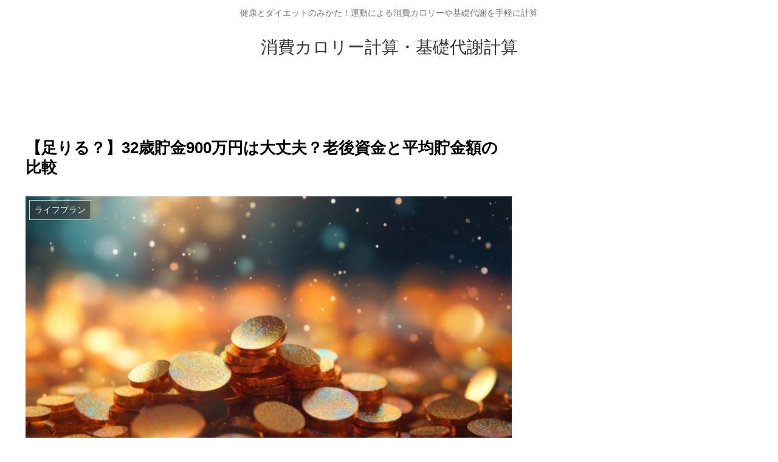

--- FILE ---
content_type: application/javascript
request_url: https://motivated.jp/wp-content/themes/cocoon-child-master/javascript.js?ver=d084c079f0297158d095282e94b3d753&fver=20230813024811
body_size: 2375
content:
//ここに追加したいJavaScript、jQueryを記入してください。
//このJavaScriptファイルは、親テーマのJavaScriptファイルのあとに呼び出されます。
//JavaScriptやjQueryで親テーマのjavascript.jsに加えて関数を記入したい時に使用します。


//基礎代謝計算
document.addEventListener('DOMContentLoaded', function() {
  var genderInputs = document.getElementsByName('gender');
  var ageSelector = document.getElementById('age');
  var heightSelector = document.getElementById('height');
  var weightSelector = document.getElementById('weight');
  var loadingElement = document.getElementById('loading');

  function calculateMetabolism(gender, age, height, weight) {
    if (gender === "男性") {
      return 13.397 * weight + 4.799 * height - 5.677 * age + 88.362;
    } else {  // 女性
      return 9.247 * weight + 3.098 * height - 4.33 * age + 447.593;
    }
  }

  function updateMetabolism(loading = false) {
    var selectedGender;
    for (var i = 0; i < genderInputs.length; i++) {
      if (genderInputs[i].checked) {
        selectedGender = genderInputs[i].value;
        break;
      }
    }
    var selectedAge = parseFloat(ageSelector.value);
    var selectedHeight = parseFloat(heightSelector.value);
    var selectedWeight = parseFloat(weightSelector.value);

    if (loading) {
      loadingElement.style.display = "block";
    }

    setTimeout(function() {
      var calculatedMetabolism = calculateMetabolism(selectedGender, selectedAge, selectedHeight, selectedWeight);

		// Update dynamic text
		document.querySelectorAll('.dynamic-gender').forEach(el => el.textContent = selectedGender);
		document.querySelectorAll('.dynamic-age').forEach(el => el.textContent = selectedAge);
		document.querySelectorAll('.dynamic-height').forEach(el => el.textContent = selectedHeight);
		document.querySelectorAll('.dynamic-weight').forEach(el => el.textContent = selectedWeight);
		document.querySelectorAll('.dynamic-metabolism').forEach(el => el.textContent = calculatedMetabolism.toFixed(1));


      loadingElement.style.display = "none";
    }, loading ? 500 : 0);
  }

  for (var i = 0; i < genderInputs.length; i++) {
    genderInputs[i].addEventListener('change', function() { updateMetabolism(true); });
  }
  ageSelector.addEventListener('change', function() { updateMetabolism(true); });
  heightSelector.addEventListener('change', function() { updateMetabolism(true); });
  weightSelector.addEventListener('change', function() { updateMetabolism(true); });

  // Initialize
  updateMetabolism();
});




// 消費カロリー計算
window.onload = function() {
  var weightInput = document.getElementById("weight");
  var timeInput = document.getElementById("time");
  var resultElements = document.querySelectorAll("#mets-result p");
  var loading = document.getElementById("loading");

  // ローディング表示なしの計算処理
  function calculateWithoutLoading() {
    var weight = weightInput.value;
    var time = timeInput.value / 60; // convert minutes to hours

    resultElements.forEach(function(element) {
      var mets = element.getAttribute('data-mets');
      var result = mets * time * weight * 1.05;
      element.querySelector("span").textContent = Math.round(result); // round to nearest integer
    });
  }

  // ローディング表示ありの計算処理
  function calculateWithLoading() {
    // 計算開始時にLoading表示を開始
    loading.style.display = "block";

    setTimeout(function() {
      calculateWithoutLoading();  // 共通の計算処理を呼び出す

      // 計算終了時にLoading表示を終了
      loading.style.display = "none";
    }, 500);
  }

  // ページ読み込み時の計算はローディング表示なしで実行
  calculateWithoutLoading();

  // 入力変更時の計算はローディング表示ありで実行
  weightInput.addEventListener("input", calculateWithLoading);
  timeInput.addEventListener("input", calculateWithLoading);
}

// 消費カロリー計算 入力フォーム フローティング
window.addEventListener('scroll', function() {
  var flexContainer = document.querySelector('.mets-flex-container');
  var flexContainerOffsetTop = flexContainer.offsetTop;
  var scrollPosition = window.pageYOffset;

  if (scrollPosition > flexContainerOffsetTop) {
    flexContainer.classList.add('fixed');
  } else {
    flexContainer.classList.remove('fixed');
  }
});


//体重・時間挿入
document.addEventListener('DOMContentLoaded', function() {
  var weightSelector = document.getElementById('weight');
  var timeSelector = document.getElementById('time');

  function updateHeaders() {
    var selectedWeight = weightSelector.value;
    var selectedTime = timeSelector.value;

    var weightElements = document.getElementsByClassName('dynamic-weight');
    for (var i = 0; i < weightElements.length; i++) {
      weightElements[i].textContent = selectedWeight;
    }

    var timeElements = document.getElementsByClassName('dynamic-time');
    for (var i = 0; i < timeElements.length; i++) {
      timeElements[i].textContent = selectedTime;
    }
  }

  weightSelector.addEventListener('change', updateHeaders);
  timeSelector.addEventListener('change', updateHeaders);

  // 初期表示
  updateHeaders();
});



// フィートインチをセンチに変換
document.addEventListener('DOMContentLoaded', function() {
  var feetInput = document.getElementById("feet");
  var inchesInput = document.getElementById("inches");
  var resultElement = document.getElementById("result");
  var loading = document.getElementById("loading");

  // ローディング表示ありの計算処理
  function calculateWithLoading() {
    // 計算開始時にLoading表示を開始
    loading.style.display = "block";

    setTimeout(function() {
      var feet = parseFloat(feetInput.value) || 0;
      var inches = parseFloat(inchesInput.value) || 0;

      var result = (feet * 12 + inches) * 2.54;
      resultElement.textContent = result.toFixed(2); // 2桁の小数点まで表示

      // 計算終了時にLoading表示を終了
      loading.style.display = "none";
    }, 500);
  }

  // 入力変更時の計算はローディング表示ありで実行
  feetInput.addEventListener("input", calculateWithLoading);
  inchesInput.addEventListener("input", calculateWithLoading);

  // ページ読み込み時の計算はローディング表示ありで実行
  calculateWithLoading();
});


// 身長計算
function calculateWeight(height, bmi) {
  return Math.round((height * height * bmi / 10000) * 10) / 10;
}

function updateResults() {
  var heightValue = parseFloat(document.getElementById('height-calc').value);

  document.getElementById('standard-weight').textContent = calculateWeight(heightValue, 22);
  document.getElementById('normal-weight-low').textContent = calculateWeight(heightValue, 18.5); 
  document.getElementById('normal-weight-high').textContent = calculateWeight(heightValue, 25); 
  document.getElementById('overweight').textContent = calculateWeight(heightValue, 25);
  document.getElementById('underweight').textContent = calculateWeight(heightValue, 18.5);
  document.getElementById('calculated-feet').textContent = Math.trunc(heightValue / 2.54 / 12) + "ft " + Math.round(heightValue % (2.54 * 12) / 2.54, 0) + "in";
  document.querySelectorAll('.height-calc').forEach(el => el.textContent = heightValue);
}

document.getElementById('height-calc').addEventListener('change', updateResults);

// 初期化時の計算
updateResults();



// URL生成
var select = document.getElementById('weightSelect');
var button = document.getElementById('goButton');
var link = document.getElementById('goLink');

// プルダウンが変更されたときにボタンの文字列とリンクのURLを更新
select.addEventListener('change', function() {
	var weight = select.value;
	var baseurl1 = link.getAttribute('data-baseurl1');
	var baseurl2 = link.getAttribute('data-baseurl2');

	button.textContent = weight + 'gを見る';
	link.href = baseurl1 + weight + baseurl2;
});

